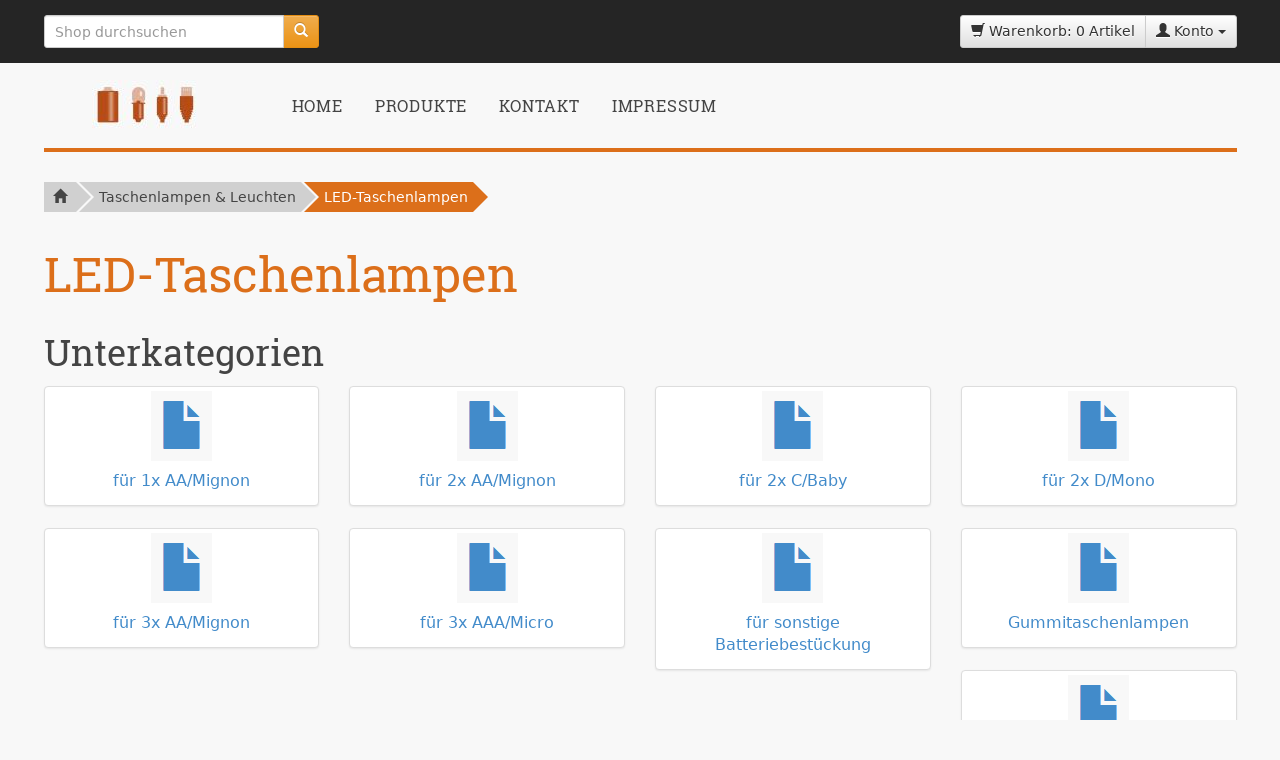

--- FILE ---
content_type: text/html; charset=UTF-8
request_url: https://www.lichterstube.de/c357_Taschenlampen_&_Leuchten_LED-Taschenlampen.html
body_size: 13364
content:
<!DOCTYPE html>
<html class="no-js" lang="de">
    <head>
        <meta charset="iso-8859-1" \>
		<meta http-equiv="X-UA-Compatible" content="IE=edge,chrome=1" \>
        <title>LED-Taschenlampen - Lichterstube - Onlineshop f&uuml;r Elektro-Zubeh&ouml;r</title>
        <meta name="viewport" content="width=device-width, initial-scale=1.0">
        <!-- <link href="https://fonts.googleapis.com/css?family=Roboto+Slab:400" rel="stylesheet" type="text/css"> -->
        <link rel="icon" href="/favicon.ico" type="image/x-icon">
        <link rel="shortcut icon" type="image/x-icon" href="/favicon.ico" />
        <link rel="stylesheet" type="text/css" href="templates/flat/css/main.min.css">
        <meta name="keywords" content="LED-Taschenlampen" />
        <meta name="copyright" content=" (c) afs-software.de" />
        <meta name="page-topic" content="Software" />
        <meta name="robots" content="index,follow" />
        <meta name="revisit-after" content="7 days" />
        <meta name="audience" content="all" />
        <meta name="siteinfo" content="robots.txt" />
        <link href="templates/flat/css/category.min.css" rel="stylesheet" type="text/css" />
        <link href="templates/flat/css/theme_cinnamon.min.css" rel="stylesheet" type="text/css" title="Cinnamon"/>

        <!-- jQuery must be included before selectivizr (in ie_polyfill.js) -->
        <script src="templates/flat/js/jquery-1.10.1.min.js"></script>

        <script src="templates/flat/js/ie_polyfills.min.js"></script>
        <script src="templates/flat/js/base_presentational.min.js"></script>

    </head>
    <body>
        <a href="#content" class="sr-only skip-link l-dark l-dark__reversed">zum Hauptinhalt springen</a>
    <header>
            <div id="quick-access" class="l-dark">
                <div class="container-fluid container-fluid__v-padding">
                    <div class="row">
                        
<script language="JavaScript" type="text/javascript">
<!--
var xmlHttp;
var timerVar;

function show (job, data)
{
	if (job == "savewkorb")
	{
		var bez = prompt("Bitte geben Sie eine Bezeichnung f&uuml;r diesen Warenkorb ein:");
		
		if (bez == null) return;
		else
		{
			// Schlimme Zeichen replacen
			bez = bez.replace("&", "+");
			bez = bez.replace("�", "ss");
			bez = bez.replace("�", "ue");
			bez = bez.replace("�", "oe");
			bez = bez.replace("�", "ae");
			bez = bez.replace("�", "Ue");
			bez = bez.replace("�", "Oe");
			bez = bez.replace("�", "Ae");
			data += "&bez="+ bez;
		}
	}
	
	// XMLHttpRequest ------------
	
	xmlHttp = getXMLRequest ();
	if (! xmlHttp)
	{
		window.alert ("Browser unterst&uuml;tzt keinen HTTP-Request!");
		return;
	}
	
	xmlHttp.onreadystatechange = stateChanged;
	xmlHttp.open ("GET", "module/ajax_server.php?job="+ job +"&data="+ data, true);
	xmlHttp.setRequestHeader ("Pragma", "no-cache");
	xmlHttp.setRequestHeader ("Cache-Control", "must-revalidate");
	xmlHttp.setRequestHeader ("If-Modified-Since", document.lastModified);
	xmlHttp.send (null);
}

function showSearchSuggests (data)
{
	xmlHttp = getXMLRequest();
	if ( ! xmlHttp)
	{
		window.alert('Browser unterst�tzt keinen HTTP-Request!');
		return;
	}
	
	var dir = ((document.location + '').indexOf('kasse/') > 0) ? '../' : '';

	xmlHttp.onreadystatechange = stateChanged;
	xmlHttp.open('GET', dir + 'module/ajax_server.php?job=get_search_suggests&data=' + data, true);
	xmlHttp.setRequestHeader('Pragma', 'no-cache');
	xmlHttp.setRequestHeader('Cache-Control', 'must-revalidate');
	xmlHttp.setRequestHeader('If-Modified-Since', document.lastModified);
	xmlHttp.send(null);
}

function slide(stepSize, maxHeight)
{
	if (parseInt(document.getElementById('searchSuggest').style.height) >= maxHeight)
	{
		clearInterval(timerVar);
	}
	else
	{
		var newHeight = parseInt(document.getElementById('searchSuggest').style.height) + stepSize;
		document.getElementById('searchSuggest').style.height = newHeight + 'px';
	}
}

function stateChanged ()
{
	if (xmlHttp.readyState == 4 && xmlHttp.status == 200)
	{
		// Ergebnis der Pr�fung, ab Artikel vorhanden
		if (xmlHttp.responseText.substring(0, 6) == "exists")
		{
			if (xmlHttp.responseText == "exists: false")
			{
				window.alert ("Zu dieser Artikelnummer wurde leider kein Artikel gefunden.");
				return false;
			}
			else
			{
				var parts = new Array(2);
				parts = xmlHttp.responseText.split("|:");
				eval(parts[1]);		// Execute calcItem ()
				add_item();
			}
		}
		
		// Quelltext der Auswahltabelle
		else if (xmlHttp.responseText.substring(0, 3) == "tab")
		{
			document.getElementById("tab").innerHTML = xmlHttp.responseText.substring(4);
			document.getElementById("tab").style.visibility = 'visible';
		}

		// Ergebnis von Warenkorb speichern
		else if (xmlHttp.responseText.substring(0, 6) == "swkorb")
		{
			var parts = new Array (2);
			parts = xmlHttp.responseText.split(":");
			
			var anzahl = parseInt (parts[1]);
			
			if (! anzahl)
			{
				window.alert ("Es konnten keine Daten gespeichert werden: Das Skript konnte Ihre Session-ID nicht ermitteln.");
			}
			else
			{
				window.alert ("Warenkorb wurde gespeichert: "+ anzahl +" Artikel.");
			}
		}
		
		// Ergebnis von "Warenkorb laden"-Klick
		else if (xmlHttp.responseText.substring (0, 3) == "wkb")
		{
			if (xmlHttp.responseText == "wkb:0")
			{
				window.alert ("Es wurden keine gespeicherten Warenk&ouml;rbe gefunden.");
			}
			else
			{
				document.getElementById ("wkoerbe").innerHTML = xmlHttp.responseText.substring (4);
				document.getElementById ("wkoerbe").style.visibility = 'visible';
			}
		}
		
		// Warenkorb wurde in Session geladen
		else if (xmlHttp.responseText.substring (0, 3) == "wld")
		{
			var parts = new Array (3);
			parts = xmlHttp.responseText.split (":|:");
			
			var anzahl = parseInt (parts[1]);
			
			document.getElementById ("wkorb").innerHTML = parts[2];
			window.alert (anzahl +" Artikel gefunden.");
		}
		
		// Warenkorb wurde gel�scht
		else if (xmlHttp.responseText.substring (0, 4) == "wdel")
		{
			var parts = new Array (2);
			parts = xmlHttp.responseText.split (":");
			
			var anzahl = parseInt (parts[1]);
			
			if (anzahl)
			{
				window.alert ("Warenkorb wurde gel&ouml;scht.");
			}
			else
			{
				window.alert ("Warenkorb konnte nicht gel&ouml;scht werden.");
			}
		}

		// Suchvorschl�ge anzeigen
		else if (xmlHttp.responseText.substring (0, 4) == 'sugg')
		{
			with (document.getElementById('searchSuggest'))
			{
				innerHTML = xmlHttp.responseText.substring(5);
				if (style.visibility == 'hidden')
				{
					style.overflow = 'hidden';
					style.visibility = 'visible';
					style.height = '0px';
					timerVar = setInterval("slide(50, 750);", 50);
				}
			}
		}
	}
}

function getXMLRequest ()
{
	var xmlHttp = false;
	
	try
	{	// Internet Explorer
		if (window.ActiveXObject)
		{
			for (var i = 5; i; i--)
			{
				try
				{
					if (i == 2)
						xmlHttp = new ActiveXObject ("Microsoft.XMLHTTP");
					else
						xmlHttp = new ActiveXObject ("Msxml2.XMLHTTP."+ i +".0");
					break;
				}
				catch (excNotLoadable)
				{
					xmlHttp = false;
				}
			}
		}
		// Mozilla, Opera, Safari, Konqueror, Netscape
		else if (window.XMLHttpRequest)
			xmlHttp = new XMLHttpRequest();
	}
	catch (excNotLoadable)
	{
		xmlHttp = false;
	}
	
	return xmlHttp;
}

function hide_quicksearch ()
{
	if (document.getElementById ('tab'))
	{
		document.getElementById ('tab').style.visibility = 'hidden';
	}
	if (document.getElementById ('wkoerbe'))
	{
		document.getElementById ('wkoerbe').style.visibility = 'hidden';
	}
	if (document.getElementById ('searchSuggest'))
	{
		document.getElementById ('searchSuggest').style.visibility = 'hidden';
	}
}

window.document.onclick = hide_quicksearch;

function jump2item (artid, sid)
{
	var dir = ((document.location + '').indexOf('kasse/') > 0) ? '../' : '';
	window.document.location.href = dir + 'artikeldet.php?proid=' + artid + '&sid=' + sid;
}

function change_amount (x)
{
	var aktAmount = parseInt (document.forms['ajax_order'].elements['anzahl'].value);
	var price = parseFloat (document.getElementById ('price').innerHTML);
	var priceNew = 0;
	
	if (isNaN (aktAmount) && document.forms['ajax_order'].elements['anzahl'].value != "")
		return;
	else if (document.forms['ajax_order'].elements['anzahl'].value == "")
	{
		document.forms['ajax_order'].elements['anzahl'].value = 1;
		return;
	}
	
	if (x == -1)
	{
		// Wenn Menge bisher > 1
		if (aktAmount > 1)
		{
			document.forms['ajax_order'].elements['anzahl'].value = --aktAmount;
			// Preis nur dann neu berechnen, wenn es einen gibt
			if (! isNaN (parseInt (document.getElementById ('price').innerHTML)))
			{
				priceNew = price / (aktAmount + 1) * aktAmount;
				priceNew *= 100;
				priceNew = Math.round (priceNew);
				priceNew /= 100;
				document.getElementById ('price').innerHTML = priceNew + " &euro;";
			}
		}
	}
	else
	{
		document.forms['ajax_order'].elements['anzahl'].value = ++aktAmount;
		// Preis nur dann neu berechnen, wenn es einen gibt
		if (! isNaN (parseInt (document.getElementById ('price').innerHTML)))
		{
			priceNew = price / (aktAmount - 1) * aktAmount;
			priceNew *= 100;
			priceNew = Math.round (priceNew);
			priceNew /= 100;
			document.getElementById ('price').innerHTML = priceNew + " &euro;";
		}
	}
	document.forms['ajax_order'].elements['anzahl'].value = aktAmount;
}

function calcItem (itemId, price, description, ust, picture, proid)
{
	var zaehler = parseInt (proid);
	document.getElementById ('artnr').value = itemId;
	document.getElementById ('tab').style.visibility = 'hidden';
	document.getElementById ('price').innerHTML = price + " &euro;";
	
	with (document.forms['ajax_order'])
	{
		elements['artikelnummer'].value = itemId;
		elements['bezeichnung'].value = description;
		elements['vk1'].value = price;
		elements['umst'].value = ust;
		elements['anzahl'].value = (isNaN (parseInt (elements['anzahl'].value))) ? 1 : elements['anzahl'].value;
		elements['proid'].value = zaehler;
		elements['bild'].value = picture;
	}
}

function add_item ()
{
	with (document.forms['ajax_order'])
	{
		
		if (elements['artikelnummer'].value == "" && elements['artnr'].value != "")
		{
			elements['artikelnummer'].value = elements['artnr'].value;
		}
		
		if (elements['artikelnummer'].value == "" ||
			elements['bezeichnung'].value == "" ||
			elements['vk1'].value == "" ||
			elements['umst'].value == "" ||
			elements['anzahl'].value == "" ||
			parseInt (elements['anzahl'].value) < 0 ||
			elements['proid'].value == ""
		)
		{
			window.alert ("Fehler beim Einf�gen in den Warenkorb.");
			return false;
		}
		else
		{
			submit ();
			return true;
		}
	}
}

function search_field_focus (elem, str)
{
	if (elem.value == str + '...')
	{
		elem.className = 'searchfieldfocus';
		elem.value = '';
	}
}

function search_field_blur (elem, str)
{
	if (elem.value == '')
	{
		elem.className = 'searchfieldblur';
		elem.value = str + '...';
	}
}

// -->
</script>
<form role="search" class="quick-search col-sm-3" name="suche" method="get" action="suche.php?sid=cb23506f27fe32d0e9681ddbad13c031">
	<input type="hidden" name="such" value="alles" />
    <input type="hidden" name="sort" value="vk5, DESC" />
	<input type="hidden" name="sid" value="cb23506f27fe32d0e9681ddbad13c031">
        <div class="input-group input-group-sm">
            <input type="search" autocomplete="off" name="suchbegriff" class="searchfieldblur form-control" 
                    placeholder="Shop durchsuchen" required
                    onfocus="javascript:search_field_focus(this, 'Suchen');"
                    onblur="javascript:search_field_blur(this, 'Suchen');"
                    onkeyup="javascript:showSearchSuggests(this.value);" />
            <span class="input-group-btn">
                <button name="ok2" value="Suchen" type="submit" class="btn btn-warning"><span class="glyphicon glyphicon-search"></span></button>
            </span>
        </div>

	<div id="searchSuggest"></div>
	</form>
                        <div class="col-sm-9">
                            <div class="btn-group btn-group-sm pull-right">
                                <a href="warenkorb.php?sid=cb23506f27fe32d0e9681ddbad13c031" class="btn btn-default">
                                    <span class="glyphicon glyphicon-shopping-cart"></span>&nbsp;Warenkorb:&nbsp;0 Artikel
                                </a>
                                <div class="btn-group btn-group-sm">
                                    <a data-toggle="dropdown" class="btn btn-default dropdown-toggle">
                                        <span class="glyphicon glyphicon-user"></span>&nbsp;Konto <span class="caret"></span>
                                    </a>
                                    <ul class="dropdown-menu dropdown-menu-right" role="menu">
                                        <li><a href="login.php?sid=cb23506f27fe32d0e9681ddbad13c031&update=1">Konto verwalten</a></li>                                       
                                        <li><a href="login.php?sid=cb23506f27fe32d0e9681ddbad13c031">Login</a></li>
                                    </ul>
                                </div>
                                 <!--  <div style="margin-left: 10px; margin-top: 5px; float:left;"><a href="index.php?sid=cb23506f27fe32d0e9681ddbad13c031&sprachnrs=1">DE</a>&nbsp;&nbsp;<a href="index.php?sid=cb23506f27fe32d0e9681ddbad13c031&sprachnrs=2">EN</a></div> EZV 19.06.2018 -->
                            </div>
                        </div>
                    </div>
                </div>
            </div>           
            <div id="main-header" class="container-fluid">
                <div class="l-main-header_inner vcenter-wrapper clearfix">
                    <h1 class="vcenter">
                        <a href="index.php?sid=cb23506f27fe32d0e9681ddbad13c031">
                            <img src="bilder/logo.jpg" class="img-responsive center-block" style="max-height: 85px;" />
                        </a>
                    </h1>
                    <div class="visible-xs panel panel__content panel__collapsible is-collapsed">
                        <div class="panel-heading panel__cornered">
                            <a data-toggle="collapse" href="#cbp-hrmenu" class="panel-title">Men&uuml; anzeigen
                            </a>
                        </div>
                    </div>
                    <!-- Navigation -->
                    <nav id="cbp-hrmenu" class="cbp-hrmenu collapse"><ul><li><a href="index.php">Home</a></li><li><a>Produkte</a><div class="cbp_hrsub"><div class="cbp_hrsub_inner_links" style="min-height: 310px;"><h4><a class="mega_menu_header" href="c348_Akkus_und_Ladegeräte.html">Akkus und Ladegeräte</a></h4><ul><li><a href="c391_Akkus_und_Ladegeräte_Akkus.html">Akkus</a></li><li><a href="c451_Akkus_und_Ladegeräte_Ladegeräte.html">Ladegeräte</a></li></ul></div><div class="cbp_hrsub_inner_links" style="min-height: 310px;"><h4><a class="mega_menu_header" href="c346_Batterien.html">Batterien</a></h4><ul><li><a href="c371_Batterien_4,5VFlach.html">4,5V/Flach</a></li><li><a href="c368_Batterien_9VE-Block.html">9V/E-Block</a></li><li><a href="c364_Batterien_AAMignon.html">AA/Mignon</a></li><li><a href="c365_Batterien_AAAMicro.html">AAA/Micro</a></li><li><a href="c366_Batterien_CBaby.html">C/Baby</a></li><li><a href="c367_Batterien_DMono.html">D/Mono</a></li><li><a href="c1972_Batterien_Hörgerätebatterien.html">Hörgerätebatterien</a></li><li><a href="c372_Batterien_Knopfzellen.html">Knopfzellen</a></li><li><a href="c373_Batterien_Spezialbatterien.html">Spezialbatterien</a></li><li><a href="c375_Batterien_Warenpakete.html">Warenpakete</a></li><li><a href="c380_Batterien_Zubehör.html">Zubehör</a></li></ul></div><div class="cbp_hrsub_inner_links" style="min-height: 310px;"><h4><a class="mega_menu_header" href="c211_Dekorationsbeleuchtung.html">Dekorationsbeleuchtung</a></h4><ul><li><a href="c214_Dekorationsbeleuchtung_Halloweendekoration.html">Halloweendekoration</a></li><li><a href="c212_Dekorationsbeleuchtung_Partybeleuchtung.html">Partybeleuchtung</a></li><li><a href="c213_Dekorationsbeleuchtung_Sommerartikel.html">Sommerartikel</a></li><li><a href="c215_Dekorationsbeleuchtung_Weihnachtsbeleuchtung.html">Weihnachtsbeleuchtung</a></li></ul></div><div class="cbp_hrsub_inner_links" style="min-height: 310px;"><h4><a class="mega_menu_header" href="c350_Kabel,_Adapter_&_Zubehör.html">Kabel, Adapter & Zubehör</a></h4><ul><li><a href="c1097_Kabel,_Adapter_&_Zubehör_AntenneSAT.html">Antenne/SAT</a></li><li><a href="c1096_Kabel,_Adapter_&_Zubehör_Audio.html">Audio</a></li><li><a href="c1099_Kabel,_Adapter_&_Zubehör_Computer.html">Computer</a></li><li><a href="c1101_Kabel,_Adapter_&_Zubehör_HandySmartphoneTablet.html">Handy/Smartphone/Tablet</a></li><li><a href="c369_Kabel,_Adapter_&_Zubehör_Stromversorgung.html">Stromversorgung</a></li><li><a href="c1100_Kabel,_Adapter_&_Zubehör_Telefon.html">Telefon</a></li><li><a href="c1098_Kabel,_Adapter_&_Zubehör_Video.html">Video</a></li></ul></div><div class="cbp_hrsub_inner_links" style="min-height: 310px;"><h4><a class="mega_menu_header" href="c349_Kleingeräte.html">Kleingeräte</a></h4><ul><li><a href="c1986_Elektrokleingeräte_Babycare.html">Babycare</a></li><li><a href="c2161_Elektrokleingeräte_Duracell_Bunnys.html">Duracell Bunnys</a></li><li><a href="c1985_Kleingeräte_HaushaltKüche.html">Haushalt/Küche</a></li><li><a href="c2606_Kleingeräte_Heizlüfter.html">Heizlüfter</a></li><li><a href="c2586_Kleingeräte_Hygrometer.html">Hygrometer</a></li><li><a href="c2179_Elektrokleingeräte_Musik.html">Musik</a></li><li><a href="c1987_Kleingeräte_RasiererFöhn.html">Rasierer/Föhn</a></li><li><a href="c2108_Elektrokleingeräte_Rauchwarnmelder.html">Rauchwarnmelder</a></li><li><a href="c1988_Elektrokleingeräte_Senioren-Telefon.html">Senioren-Telefon</a></li><li><a href="c2541_Kleingeräte_Thermometer.html">Thermometer</a></li><li><a href="c2533_Kleingeräte_Uhren.html">Uhren</a></li><li><a href="c2024_Elektrokleingeräte_Ventilatoren.html">Ventilatoren</a></li><li><a href="c2537_Kleingeräte_Waagen.html">Waagen</a></li><li><a href="c2529_Kleingeräte_Wecker.html">Wecker</a></li><li><a href="c2256_Elektrokleingeräte_Werkzeug.html">Werkzeug</a></li><li><a href="c2540_Kleingeräte_Wetterstationen.html">Wetterstationen</a></li><li><a href="c2109_Kleingeräte_Zahnbürsten.html">Zahnbürsten</a></li></ul></div><div class="cbp_hrsub_inner_links" style="min-height: 310px;"><h4><a class="mega_menu_header" href="c351_Leuchtmittel_&_Leuchten.html">Leuchtmittel & Leuchten</a></h4><ul><li><a href="c432_Leuchtmittel_Energiesparlampen.html">Energiesparlampen</a></li><li><a href="c1652_Leuchtmittel_Entladungslampen.html">Entladungslampen</a></li><li><a href="c386_Leuchtmittel_&_Leuchten_Glühlampen.html">Glühlampen</a></li><li><a href="c405_Leuchtmittel_&_Leuchten_Halogenglühlampen.html">Halogenglühlampen</a></li><li><a href="c389_Leuchtmittel_LED.html">LED</a></li><li><a href="c379_Leuchtmittel_&_Leuchten_Leuchtstoffröhren.html">Leuchtstoffröhren</a></li><li><a href="c437_Leuchtmittel_Parabol-Reflektorlampen.html">Parabol-/Reflektorlampen</a></li><li><a href="c409_Leuchtmittel_Sonderlampen.html">Sonderlampen</a></li><li><a href="c383_Leuchtmittel_Taschenlampenbirnchen.html">Taschenlampenbirnchen</a></li><li><a href="c398_Leuchtmittel_&_Leuchten_Zubehör.html">Zubehör</a></li></ul></div><div class="cbp_hrsub_inner_links" style="min-height: 310px;"><h4><a class="mega_menu_header" href="c352_Multimedia-Zubehör.html">Multimedia-Zubehör</a></h4><ul><li><a href="c2242_Multimedia-Zubehör_Cardreader.html">Cardreader</a></li><li><a href="c2324_Multimedia-Zubehör_EtuisTaschen.html">Etuis/Taschen</a></li><li><a href="c400_Multimedia-Zubehör_Halterungen_&_Ständer.html">Halterungen & Ständer</a></li><li><a href="c1741_Multimedia-Zubehör_Kabelkanäle.html">Kabelkanäle</a></li><li><a href="c1804_Multimedia-Zubehör_Kopf-Ohrhörer.html">Kopf-/Ohrhörer</a></li><li><a href="c1991_Multimedia-Zubehör_LautsprecherBoxen.html">Lautsprecher/Boxen</a></li><li><a href="c1787_Multimedia-Zubehör_Universalfernbedienungen.html">Universalfernbedienungen</a></li></ul></div><div class="cbp_hrsub_inner_links" style="min-height: 310px;"><h4><a class="mega_menu_header" href="c353_Taschenlampen_&_Leuchten.html">Taschenlampen & Leuchten</a></h4><ul><li><a href="c2110_Taschenlampen_&_Leuchten_Akku-Leuchten.html">Akku-Leuchten</a></li><li><a href="c378_Taschenlampen_&_Leuchten_Arbeitsleuchten.html">Arbeitsleuchten</a></li><li><a href="c2014_Taschenlampen_&_Leuchten_Camping.html">Camping</a></li><li><a href="c361_Taschenlampen_&_Leuchten_Displays.html">Displays</a></li><li><a href="c1856_Taschenlampen_&_Leuchten_Dynamoleuchte.html">Dynamoleuchte</a></li><li><a href="c1857_Taschenlampen_&_Leuchten_Grablichter.html">Grablichter</a></li><li><a href="c1992_Taschenlampen_&_Leuchten_Kinder-Motiv-Taschenlampen.html">Kinder-/Motiv-Taschenlampen</a></li><li><a href="c2009_Taschenlampen_&_Leuchten_KryptonHalogenGlüh.html">Krypton/Halogen/Glüh</a></li><li><a href="c1813_Taschenlampen_&_Leuchten_LED-Scheinwerfer.html">LED-Scheinwerfer</a></li><li><a href="c357_Taschenlampen_&_Leuchten_LED-Taschenlampen.html">LED-Taschenlampen</a></li><li><a href="c2398_Taschenlampen_&_Leuchten_Leseleuchten.html">Leseleuchten</a></li><li><a href="c1849_Taschenlampen_&_Leuchten_Lupenleuchte.html">Lupenleuchte</a></li><li><a href="c376_Taschenlampen_&_Leuchten_Nachtlichter.html">Nachtlichter</a></li><li><a href="c402_Taschenlampen_&_Leuchten_Not-Sicherheitslicht.html">Not-/Sicherheitslicht</a></li><li><a href="c2544_Taschenlampen_&_Leuchten_Schlüsselleuchten.html">Schlüsselleuchten</a></li><li><a href="c2025_Taschenlampen_&_Leuchten_Signalleuchten.html">Signalleuchten</a></li><li><a href="c1858_Taschenlampen_&_Leuchten_Stirnlampen.html">Stirnlampen</a></li><li><a href="c1708_Taschenlampen_&_Leuchten_Zubehör.html">Zubehör</a></li><li><a href="c2008_Taschenlampen_&_Leuchten_Zubehör.html">Zubehör</a></li></ul></div><div class="cbp_hrsub_inner_links" style="min-height: 310px;"><h4><a class="mega_menu_header" href="c354_Werkstatt-_&_Reinigungsbedarf.html">Werkstatt- & Reinigungsbedarf</a></h4><ul><li><a href="c2117_Werkstatt-_&_Reinigungsbedarf_Batteriehalter.html">Batteriehalter</a></li><li><a href="c1793_Werkstatt-_&_Reinigungsbedarf_Feinsicherungen.html">Feinsicherungen</a></li><li><a href="c2425_Werkstatt-_&_Reinigungsbedarf_Litzen.html">Litzen</a></li><li><a href="c2005_Werkstatt-_&_Reinigungsbedarf_Löt-Zubehör.html">Löt-Zubehör</a></li><li><a href="c1840_Werkstatt-_&_Reinigungsbedarf_Lupen.html">Lupen</a></li><li><a href="c2266_Werkstatt-_&_Reinigungsbedarf_NadelnTonabnehmer.html">Nadeln/Tonabnehmer</a></li><li><a href="c2111_Werkstatt-_&_Reinigungsbedarf_Nagelschellen.html">Nagelschellen</a></li><li><a href="c1989_Werkstatt-_&_Reinigungsbedarf_OrdnungAufbewahrung.html">Ordnung/Aufbewahrung</a></li><li><a href="c381_Werkstatt-_&_Reinigungsbedarf_Prüf-_und_Meldegeräte.html">Prüf- und Meldegeräte</a></li><li><a href="c1671_Werkstatt-_&_Reinigungsbedarf_Reinigungs-Pflegemittel.html">Reinigungs-/Pflegemittel</a></li><li><a href="c2118_Werkstatt-_&_Reinigungsbedarf_Schalter__Stecker__Taster.html">Schalter / Stecker / Taster</a></li><li><a href="c2420_Werkstatt-_&_Reinigungsbedarf_Schrumpfschläuche.html">Schrumpfschläuche</a></li><li><a href="c416_Werkstatt-_&_Reinigungsbedarf_Staubsaugerzubehör.html">Staubsaugerzubehör</a></li><li><a href="c1809_Werkstatt-_&_Reinigungsbedarf_Werkzeug.html">Werkzeug</a></li></ul></div></div></li><li><a href="kontakt.php">Kontakt</a></li><li><a href="impressum.php">Impressum</a></li></ul>
                    <!-- / Navigation -->
                </div>
            </div>
        </header>       
        <!-- Maincontent -->
    <main id="content" role="main">
        <div class="container-fluid container-fluid__v-padding">
            <!-- <img src="templates/afs/images/top.png" alt="" style="max-height: 400px;" class="img-responsive img-category center-block"> EZV 19.06.2018-->
            <nav>
                <ol class="crumbs"><li><a href="index.php?sid=cb23506f27fe32d0e9681ddbad13c031">&nbsp;<span class="glyphicon glyphicon-home"></span>&nbsp;</a></li><li><a href="c353_Taschenlampen_&amp;_Leuchten.html">Taschenlampen &amp; Leuchten</a></li><li><a>LED-Taschenlampen</a></li></ol>
            </nav>
            <div class="row">
                <!--<div class="col-md-3" id="filter-bar">
                    <div class="hidden-md hidden-lg panel panel-default panel__collapsible is-collapsed">
                        <div class="panel-heading">
                            <a data-toggle="collapse" href="#filter-form" class="panel-title">
                                Filter anzeigen
                            </a>
                        </div>
                    </div>
                    <form id="filter-form" class="segmented-sidebar segmented-sidebar__filter collapse" action="artikelueber.php?wgruppeid=357&wgruppe_offen=357&sid=cb23506f27fe32d0e9681ddbad13c031" method="post">
                        
                <fieldset class="segmented-sidebar_segment form-group">
                    <legend class="segmented-sidebar_segment_title">Hersteller</legend>
                    <div class="segmented-sidebar_content">
                <div class="checkbox">
                    <label>
                        <input type="checkbox" value="31055" />C&amp;T
                    </label>
                </div>
                <div class="checkbox">
                    <label>
                        <input type="checkbox" value="0" />STAK/Velamp
                    </label>
                </div><button type="submit" class="btn btn-default" name="filter-submit">Suchen</button></div>
                </fieldset>

                        <fieldset class="segmented-sidebar_segment form-group segmented-sidebar__filter_price">
                            <legend class="segmented-sidebar_segment_title">Preisspanne</legend>
                            <div class="segmented-sidebar_content">
                                <label class="control-label" for="filter-min-price">von</label>
                                <div class="form-group icon-addon has-feedback">
                                    <input type="text" class="form-control" id="filter-min-price" name="filter-min-price" placeholder="1,00" value="">
                                    <span class="glyphicon glyphicon-euro form-control-feedback"></span>
                                </div>
                                <label class="control-label" for="filter-max-price">bis</label><div class="form-group icon-addon has-feedback">
                                    <input type="text" class="form-control" id="filter-max-price" name="filter-max-price" placeholder="10,00" value="">
                                    <span class="glyphicon glyphicon-euro form-control-feedback"></span>
                                </div>
                                <button type="submit" class="btn btn-default" name="filter-submit">Suchen</button>
                            </div>

                        </fieldset>
                    </form>  
                </div> EZV 02.08.2018 entfernt-->
                <article class="col-sm-12" id="category">                        <!-- col-md-9 l-lg-col-double-padding ge�ndert in col-sm-12 EZV 02.08.2018 -->
                    <h1>LED-Taschenlampen</h1>
                    <p></p>
                    <div>
                        <h2>Unterkategorien</h2><ul class="row row__multiple list-unstyled"><div class="col-sm-3 col-xs-6"><div class="thumbnail"><a href="c359_Taschenlampen_&_Leuchten_LED-Taschenlampen_für_1x_AAMignon.html"><img src="abilder/kaufmann_k.png" class="img-responsive" /></span></a><div class="caption text-center"><a href="c359_Taschenlampen_&_Leuchten_LED-Taschenlampen_für_1x_AAMignon.html">für 1x AA/Mignon</a></div></div></div><div class="col-sm-3 col-xs-6"><div class="thumbnail"><a href="c362_Taschenlampen_&_Leuchten_LED-Taschenlampen_für_2x_AAMignon.html"><img src="abilder/kaufmann_k.png" class="img-responsive" /></span></a><div class="caption text-center"><a href="c362_Taschenlampen_&_Leuchten_LED-Taschenlampen_für_2x_AAMignon.html">für 2x AA/Mignon</a></div></div></div><div class="col-sm-3 col-xs-6"><div class="thumbnail"><a href="c358_Taschenlampen_&_Leuchten_LED-Taschenlampen_für_2x_CBaby.html"><img src="abilder/kaufmann_k.png" class="img-responsive" /></span></a><div class="caption text-center"><a href="c358_Taschenlampen_&_Leuchten_LED-Taschenlampen_für_2x_CBaby.html">für 2x C/Baby</a></div></div></div><div class="col-sm-3 col-xs-6"><div class="thumbnail"><a href="c1859_Taschenlampen_&_Leuchten_LED-Taschenlampen_für_2x_DMono.html"><img src="abilder/kaufmann_k.png" class="img-responsive" /></span></a><div class="caption text-center"><a href="c1859_Taschenlampen_&_Leuchten_LED-Taschenlampen_für_2x_DMono.html">für 2x D/Mono</a></div></div></div><div class="col-sm-3 col-xs-6"><div class="thumbnail"><a href="c2006_Taschenlampen_&_Leuchten_LED-Taschenlampen_für_3x_AAMignon.html"><img src="abilder/kaufmann_k.png" class="img-responsive" /></span></a><div class="caption text-center"><a href="c2006_Taschenlampen_&_Leuchten_LED-Taschenlampen_für_3x_AAMignon.html">für 3x AA/Mignon</a></div></div></div><div class="col-sm-3 col-xs-6"><div class="thumbnail"><a href="c363_Taschenlampen_&_Leuchten_LED-Taschenlampen_für_3x_AAAMicro.html"><img src="abilder/kaufmann_k.png" class="img-responsive" /></span></a><div class="caption text-center"><a href="c363_Taschenlampen_&_Leuchten_LED-Taschenlampen_für_3x_AAAMicro.html">für 3x AAA/Micro</a></div></div></div><div class="col-sm-3 col-xs-6"><div class="thumbnail"><a href="c1861_Taschenlampen_&_Leuchten_LED-Taschenlampen_für_sonstige_Batteriebestückung.html"><img src="abilder/kaufmann_k.png" class="img-responsive" /></span></a><div class="caption text-center"><a href="c1861_Taschenlampen_&_Leuchten_LED-Taschenlampen_für_sonstige_Batteriebestückung.html">für sonstige Batteriebestückung</a></div></div></div><div class="col-sm-3 col-xs-6"><div class="thumbnail"><a href="c1709_Taschenlampen_&_Leuchten_LED-Taschenlampen_Gummitaschenlampen.html"><img src="abilder/kaufmann_k.png" class="img-responsive" /></span></a><div class="caption text-center"><a href="c1709_Taschenlampen_&_Leuchten_LED-Taschenlampen_Gummitaschenlampen.html">Gummitaschenlampen</a></div></div></div><div class="col-sm-3 col-xs-6"><div class="thumbnail"><a href="c2018_Taschenlampen_&_Leuchten_LED-Taschenlampen_PenlightLaserpointer.html"><img src="abilder/kaufmann_k.png" class="img-responsive" /></span></a><div class="caption text-center"><a href="c2018_Taschenlampen_&_Leuchten_LED-Taschenlampen_PenlightLaserpointer.html">Penlight/Laserpointer</a></div></div></div><div class="col-sm-3 col-xs-6"><div class="thumbnail"><a href="c360_Taschenlampen_&_Leuchten_LED-Taschenlampen_Schlüsselanhänger.html"><img src="abilder/kaufmann_k.png" class="img-responsive" /></span></a><div class="caption text-center"><a href="c360_Taschenlampen_&_Leuchten_LED-Taschenlampen_Schlüsselanhänger.html">Schlüsselanhänger</a></div></div></div></ul>
                    </div>
                    <div class="product-listing">
                        <h2>Artikel&uuml;bersicht</h2>
                        <p class="pull-left"><b>18 Artikel in dieser Kategorie gefunden</b></p>
                        <form class="form-inline order-by" action="https://www.lichterstube.de/artikelueber.php" method="get">
                            <input type="hidden" name="wgruppeid" value="357" />
                            <input type="hidden" name="von" value="0" />
                            <input type="hidden" name="sid" value="cb23506f27fe32d0e9681ddbad13c031" />
                            <select class="form-control select-submit" name="sort">
                <option disabled="disabled">Sortieren nach</option>
                <option  value="vk1">Preis aufsteigend</option>
                <option  value="vk1+DESC">Preis absteigend</option>
                <option  value="bezeichnung+DESC">Name absteigend</option>
                <option  value="bezeichnung">Name aufsteigend</option>
                <option  value="hersteller">Hersteller aufsteigend</option>
                <option  value="hersteller+DESC">Hersteller absteigend</option>
            </select>
                            <button type="submit" class="btn btn-default no-js-only">Sortieren!</button>
                        </form>
                        <ul class="row row__multiple list-unstyled"><li class="col-sm-3 col-xs-6">
<article class="thumbnail product-short">
    <div class="product-short_inner">
        <section class="vcenter-wrapper product-short_info">
            <div class="vcenter">
                <span class="product-short_info-button glyphicon glyphicon-info-sign"></span>
                <a href="p95596_LED-USB-Leuchte_Zoom.html" title="mehr Informationen">
                    <div style="position: absolute; margin-top: 8px; top: 0; left: 0; width: 100%;">       
						<div style="margin: 0 auto;">                                                 
							<img src="abilder/k47310550.jpg" alt="C&T LED-Leuchte fokussierbar wiederaufladbar (USB), K1" class="img-responsive">
						</div>
					</div>
                </a>
            </div>
        </section>
        <section class="caption">
            <h3 style=\"line-height:1.2;\"><a href="p95596_LED-USB-Leuchte_Zoom.html" title="mehr Informationen" class="link-unstyled">C&T LED-Leuchte fokussierbar wiederaufladbar (USB), K1</a></h3>
        </section>
    </div>
    <div class="clearfix product-short_detail-button" style="margin-bottom: 50px;">           
               
        <a href="p95596_LED-USB-Leuchte_Zoom.html" title="mehr Informationen" class="btn-group">
            <span class="btn btn-default">
                <span class="glyphicon glyphicon-info-sign"></span>
            </span>
            <span class="btn btn-warning price" title="zzgl. Versandkosten">14,99 &euro;
            </span>
            </a> 
    </div>
    <div class="clearfix product-short_detail-button">
         <small>inkl. MwSt. <a id="versandkostenlink" data-toggle="modal" data-target="#versandkosten" href="#TB_inline?height=250&width=350&inlineId=versandkosten" class="thickbox">zzgl. Versandkosten</a></small>
    </div>
</article></li><li class="col-sm-3 col-xs-6">
<article class="thumbnail product-short">
    <div class="product-short_inner">
        <section class="vcenter-wrapper product-short_info">
            <div class="vcenter">
                <span class="product-short_info-button glyphicon glyphicon-info-sign"></span>
                <a href="p95946_LED-Taschenlampe_10W.html" title="mehr Informationen">
                    <div style="position: absolute; margin-top: 8px; top: 0; left: 0; width: 100%;">       
						<div style="margin: 0 auto;">                                                 
							<img src="abilder/k72051570.jpg" alt="Maximus LED-Taschenlampe 10W LED Flashlight, B1" class="img-responsive">
						</div>
					</div>
                </a>
            </div>
        </section>
        <section class="caption">
            <h3 style=\"line-height:1.2;\"><a href="p95946_LED-Taschenlampe_10W.html" title="mehr Informationen" class="link-unstyled">Maximus LED-Taschenlampe 10W LED Flashlight, B1</a></h3>
        </section>
    </div>
    <div class="clearfix product-short_detail-button" style="margin-bottom: 50px;">           
               
        <a href="p95946_LED-Taschenlampe_10W.html" title="mehr Informationen" class="btn-group">
            <span class="btn btn-default">
                <span class="glyphicon glyphicon-info-sign"></span>
            </span>
            <span class="btn btn-warning price" title="zzgl. Versandkosten">34,99 &euro;
            </span>
            </a> 
    </div>
    <div class="clearfix product-short_detail-button">
         <small>inkl. MwSt. <a id="versandkostenlink" data-toggle="modal" data-target="#versandkosten" href="#TB_inline?height=250&width=350&inlineId=versandkosten" class="thickbox">zzgl. Versandkosten</a></small>
    </div>
</article></li><li class="col-sm-3 col-xs-6">
<article class="thumbnail product-short">
    <div class="product-short_inner">
        <section class="vcenter-wrapper product-short_info">
            <div class="vcenter">
                <span class="product-short_info-button glyphicon glyphicon-info-sign"></span>
                <a href="p110894_LED-Taschenlampe_Anti-Blackout_ST096STURM.html" title="mehr Informationen">
                    <div style="position: absolute; margin-top: 8px; top: 0; left: 0; width: 100%;">       
						<div style="margin: 0 auto;">                                                 
							<img src="abilder/k58108608.jpg" alt="STAK LED-Taschenlampe Anti-Blackout ST096/STURM, K1" class="img-responsive">
						</div>
					</div>
                </a>
            </div>
        </section>
        <section class="caption">
            <h3 style=\"line-height:1.2;\"><a href="p110894_LED-Taschenlampe_Anti-Blackout_ST096STURM.html" title="mehr Informationen" class="link-unstyled">STAK LED-Taschenlampe Anti-Blackout ST096/STURM, K1</a></h3>
        </section>
    </div>
    <div class="clearfix product-short_detail-button" style="margin-bottom: 50px;">           
               
        <a href="p110894_LED-Taschenlampe_Anti-Blackout_ST096STURM.html" title="mehr Informationen" class="btn-group">
            <span class="btn btn-default">
                <span class="glyphicon glyphicon-info-sign"></span>
            </span>
            <span class="btn btn-warning price" title="zzgl. Versandkosten">69,90 &euro;
            </span>
            </a> 
    </div>
    <div class="clearfix product-short_detail-button">
         <small>inkl. MwSt. <a id="versandkostenlink" data-toggle="modal" data-target="#versandkosten" href="#TB_inline?height=250&width=350&inlineId=versandkosten" class="thickbox">zzgl. Versandkosten</a></small>
    </div>
</article></li><li class="col-sm-3 col-xs-6">
<article class="thumbnail product-short">
    <div class="product-short_inner">
        <section class="vcenter-wrapper product-short_info">
            <div class="vcenter">
                <span class="product-short_info-button glyphicon glyphicon-info-sign"></span>
                <a href="p118056_LED-Taschenlampe_C7_schwarz_21700_3000lm.html" title="mehr Informationen">
                    <div style="position: absolute; margin-top: 8px; top: 0; left: 0; width: 100%;">       
						<div style="margin: 0 auto;">                                                 
							<img src="abilder/k97308289.jpg" alt="Fenix LED-Taschenlampe C7 schwarz 21700 3000lm, K1" class="img-responsive">
						</div>
					</div>
                </a>
            </div>
        </section>
        <section class="caption">
            <h3 style=\"line-height:1.2;\"><a href="p118056_LED-Taschenlampe_C7_schwarz_21700_3000lm.html" title="mehr Informationen" class="link-unstyled">Fenix LED-Taschenlampe C7 schwarz 21700 3000lm, K1</a></h3>
        </section>
    </div>
    <div class="clearfix product-short_detail-button" style="margin-bottom: 50px;">           
               
        <a href="p118056_LED-Taschenlampe_C7_schwarz_21700_3000lm.html" title="mehr Informationen" class="btn-group">
            <span class="btn btn-default">
                <span class="glyphicon glyphicon-info-sign"></span>
            </span>
            <span class="btn btn-warning price" title="zzgl. Versandkosten">79,90 &euro;
            </span>
            </a> 
    </div>
    <div class="clearfix product-short_detail-button">
         <small>inkl. MwSt. <a id="versandkostenlink" data-toggle="modal" data-target="#versandkosten" href="#TB_inline?height=250&width=350&inlineId=versandkosten" class="thickbox">zzgl. Versandkosten</a></small>
    </div>
</article></li><li class="col-sm-3 col-xs-6">
<article class="thumbnail product-short">
    <div class="product-short_inner">
        <section class="vcenter-wrapper product-short_info">
            <div class="vcenter">
                <span class="product-short_info-button glyphicon glyphicon-info-sign"></span>
                <a href="p118054_LED-Taschenlampe_E28R_V20_schwarz_18650_1700lm.html" title="mehr Informationen">
                    <div style="position: absolute; margin-top: 8px; top: 0; left: 0; width: 100%;">       
						<div style="margin: 0 auto;">                                                 
							<img src="abilder/k97310534.jpg" alt="Fenix LED-Taschenlampe E28R V2.0 schwarz 18650 1700lm, K1" class="img-responsive">
						</div>
					</div>
                </a>
            </div>
        </section>
        <section class="caption">
            <h3 style=\"line-height:1.2;\"><a href="p118054_LED-Taschenlampe_E28R_V20_schwarz_18650_1700lm.html" title="mehr Informationen" class="link-unstyled">Fenix LED-Taschenlampe E28R V2.0 schwarz 18650 1700lm, K1</a></h3>
        </section>
    </div>
    <div class="clearfix product-short_detail-button" style="margin-bottom: 50px;">           
               
        <a href="p118054_LED-Taschenlampe_E28R_V20_schwarz_18650_1700lm.html" title="mehr Informationen" class="btn-group">
            <span class="btn btn-default">
                <span class="glyphicon glyphicon-info-sign"></span>
            </span>
            <span class="btn btn-warning price" title="zzgl. Versandkosten">64,90 &euro;
            </span>
            </a> 
    </div>
    <div class="clearfix product-short_detail-button">
         <small>inkl. MwSt. <a id="versandkostenlink" data-toggle="modal" data-target="#versandkosten" href="#TB_inline?height=250&width=350&inlineId=versandkosten" class="thickbox">zzgl. Versandkosten</a></small>
    </div>
</article></li><li class="col-sm-3 col-xs-6">
<article class="thumbnail product-short">
    <div class="product-short_inner">
        <section class="vcenter-wrapper product-short_info">
            <div class="vcenter">
                <span class="product-short_info-button glyphicon glyphicon-info-sign"></span>
                <a href="p118055_LED-Taschenlampe_E35R_schwarz_21700_3100lm.html" title="mehr Informationen">
                    <div style="position: absolute; margin-top: 8px; top: 0; left: 0; width: 100%;">       
						<div style="margin: 0 auto;">                                                 
							<img src="abilder/k97309460.jpg" alt="Fenix LED-Taschenlampe E35R schwarz 21700 3100lm, K1" class="img-responsive">
						</div>
					</div>
                </a>
            </div>
        </section>
        <section class="caption">
            <h3 style=\"line-height:1.2;\"><a href="p118055_LED-Taschenlampe_E35R_schwarz_21700_3100lm.html" title="mehr Informationen" class="link-unstyled">Fenix LED-Taschenlampe E35R schwarz 21700 3100lm, K1</a></h3>
        </section>
    </div>
    <div class="clearfix product-short_detail-button" style="margin-bottom: 50px;">           
               
        <a href="p118055_LED-Taschenlampe_E35R_schwarz_21700_3100lm.html" title="mehr Informationen" class="btn-group">
            <span class="btn btn-default">
                <span class="glyphicon glyphicon-info-sign"></span>
            </span>
            <span class="btn btn-warning price" title="zzgl. Versandkosten">79,90 &euro;
            </span>
            </a> 
    </div>
    <div class="clearfix product-short_detail-button">
         <small>inkl. MwSt. <a id="versandkostenlink" data-toggle="modal" data-target="#versandkosten" href="#TB_inline?height=250&width=350&inlineId=versandkosten" class="thickbox">zzgl. Versandkosten</a></small>
    </div>
</article></li><li class="col-sm-3 col-xs-6">
<article class="thumbnail product-short">
    <div class="product-short_inner">
        <section class="vcenter-wrapper product-short_info">
            <div class="vcenter">
                <span class="product-short_info-button glyphicon glyphicon-info-sign"></span>
                <a href="p116165_LED-Taschenlampe_1xAAMignon_Edelstahl.html" title="mehr Informationen">
                    <div style="position: absolute; margin-top: 8px; top: 0; left: 0; width: 100%;">       
						<div style="margin: 0 auto;">                                                 
							<img src="abilder/k28256008.jpg" alt=" LED-Taschenlampe Edelstahl f. 1xAA (inkl. Batt.), lose" class="img-responsive">
						</div>
					</div>
                </a>
            </div>
        </section>
        <section class="caption">
            <h3 style=\"line-height:1.2;\"><a href="p116165_LED-Taschenlampe_1xAAMignon_Edelstahl.html" title="mehr Informationen" class="link-unstyled"> LED-Taschenlampe Edelstahl f. 1xAA (inkl. Batt.), lose</a></h3>
        </section>
    </div>
    <div class="clearfix product-short_detail-button" style="margin-bottom: 50px;">           
               
        <a href="p116165_LED-Taschenlampe_1xAAMignon_Edelstahl.html" title="mehr Informationen" class="btn-group">
            <span class="btn btn-default">
                <span class="glyphicon glyphicon-info-sign"></span>
            </span>
            <span class="btn btn-warning price" title="zzgl. Versandkosten">6,29 &euro;
            </span>
            </a> 
    </div>
    <div class="clearfix product-short_detail-button">
         <small>inkl. MwSt. <a id="versandkostenlink" data-toggle="modal" data-target="#versandkosten" href="#TB_inline?height=250&width=350&inlineId=versandkosten" class="thickbox">zzgl. Versandkosten</a></small>
    </div>
</article></li><li class="col-sm-3 col-xs-6">
<article class="thumbnail product-short">
    <div class="product-short_inner">
        <section class="vcenter-wrapper product-short_info">
            <div class="vcenter">
                <span class="product-short_info-button glyphicon glyphicon-info-sign"></span>
                <a href="p118213_LED-Taschenlampe_HT18R_schwarz_21700_2800lm.html" title="mehr Informationen">
                    <div style="position: absolute; margin-top: 8px; top: 0; left: 0; width: 100%;">       
						<div style="margin: 0 auto;">                                                 
							<img src="abilder/k97310541.jpg" alt="Fenix LED-Taschenlampe HT18R schwarz 21700 2800lm, K1" class="img-responsive">
						</div>
					</div>
                </a>
            </div>
        </section>
        <section class="caption">
            <h3 style=\"line-height:1.2;\"><a href="p118213_LED-Taschenlampe_HT18R_schwarz_21700_2800lm.html" title="mehr Informationen" class="link-unstyled">Fenix LED-Taschenlampe HT18R schwarz 21700 2800lm, K1</a></h3>
        </section>
    </div>
    <div class="clearfix product-short_detail-button" style="margin-bottom: 50px;">           
               
        <a href="p118213_LED-Taschenlampe_HT18R_schwarz_21700_2800lm.html" title="mehr Informationen" class="btn-group">
            <span class="btn btn-default">
                <span class="glyphicon glyphicon-info-sign"></span>
            </span>
            <span class="btn btn-warning price" title="zzgl. Versandkosten">159,90 &euro;
            </span>
            </a> 
    </div>
    <div class="clearfix product-short_detail-button">
         <small>inkl. MwSt. <a id="versandkostenlink" data-toggle="modal" data-target="#versandkosten" href="#TB_inline?height=250&width=350&inlineId=versandkosten" class="thickbox">zzgl. Versandkosten</a></small>
    </div>
</article></li><li class="col-sm-3 col-xs-6">
<article class="thumbnail product-short">
    <div class="product-short_inner">
        <section class="vcenter-wrapper product-short_info">
            <div class="vcenter">
                <span class="product-short_info-button glyphicon glyphicon-info-sign"></span>
                <a href="p125697_LED-Taschenlampe_PD35R_schwarz_18650_1700lm.html" title="mehr Informationen">
                    <div style="position: absolute; margin-top: 8px; top: 0; left: 0; width: 100%;">       
						<div style="margin: 0 auto;">                                                 
							<img src="abilder/k97309019.jpg" alt="Fenix LED-Taschenlampe PD35R schwarz 18650 1700lm, K1" class="img-responsive">
						</div>
					</div>
                </a>
            </div>
        </section>
        <section class="caption">
            <h3 style=\"line-height:1.2;\"><a href="p125697_LED-Taschenlampe_PD35R_schwarz_18650_1700lm.html" title="mehr Informationen" class="link-unstyled">Fenix LED-Taschenlampe PD35R schwarz 18650 1700lm, K1</a></h3>
        </section>
    </div>
    <div class="clearfix product-short_detail-button" style="margin-bottom: 50px;">           
               
        <a href="p125697_LED-Taschenlampe_PD35R_schwarz_18650_1700lm.html" title="mehr Informationen" class="btn-group">
            <span class="btn btn-default">
                <span class="glyphicon glyphicon-info-sign"></span>
            </span>
            <span class="btn btn-warning price" title="zzgl. Versandkosten">89,90 &euro;
            </span>
            </a> 
    </div>
    <div class="clearfix product-short_detail-button">
         <small>inkl. MwSt. <a id="versandkostenlink" data-toggle="modal" data-target="#versandkosten" href="#TB_inline?height=250&width=350&inlineId=versandkosten" class="thickbox">zzgl. Versandkosten</a></small>
    </div>
</article></li><li class="col-sm-3 col-xs-6">
<article class="thumbnail product-short">
    <div class="product-short_inner">
        <section class="vcenter-wrapper product-short_info">
            <div class="vcenter">
                <span class="product-short_info-button glyphicon glyphicon-info-sign"></span>
                <a href="p118245_LED-Taschenlampe_PD36R_V20_schwarz_21700_1700lm.html" title="mehr Informationen">
                    <div style="position: absolute; margin-top: 8px; top: 0; left: 0; width: 100%;">       
						<div style="margin: 0 auto;">                                                 
							<img src="abilder/k97310527.jpg" alt="Fenix LED-Taschenlampe PD36R V2.0 schwarz 21700 1700lm, K1" class="img-responsive">
						</div>
					</div>
                </a>
            </div>
        </section>
        <section class="caption">
            <h3 style=\"line-height:1.2;\"><a href="p118245_LED-Taschenlampe_PD36R_V20_schwarz_21700_1700lm.html" title="mehr Informationen" class="link-unstyled">Fenix LED-Taschenlampe PD36R V2.0 schwarz 21700 1700lm, K1</a></h3>
        </section>
    </div>
    <div class="clearfix product-short_detail-button" style="margin-bottom: 50px;">           
               
        <a href="p118245_LED-Taschenlampe_PD36R_V20_schwarz_21700_1700lm.html" title="mehr Informationen" class="btn-group">
            <span class="btn btn-default">
                <span class="glyphicon glyphicon-info-sign"></span>
            </span>
            <span class="btn btn-warning price" title="zzgl. Versandkosten">99,90 &euro;
            </span>
            </a> 
    </div>
    <div class="clearfix product-short_detail-button">
         <small>inkl. MwSt. <a id="versandkostenlink" data-toggle="modal" data-target="#versandkosten" href="#TB_inline?height=250&width=350&inlineId=versandkosten" class="thickbox">zzgl. Versandkosten</a></small>
    </div>
</article></li><li class="col-sm-3 col-xs-6">
<article class="thumbnail product-short">
    <div class="product-short_inner">
        <section class="vcenter-wrapper product-short_info">
            <div class="vcenter">
                <span class="product-short_info-button glyphicon glyphicon-info-sign"></span>
                <a href="p118057_LED-Taschenlampe_PD40R_V20_schwarz_21700_3000lm.html" title="mehr Informationen">
                    <div style="position: absolute; margin-top: 8px; top: 0; left: 0; width: 100%;">       
						<div style="margin: 0 auto;">                                                 
							<img src="abilder/k97307343.jpg" alt="Fenix LED-Taschenlampe PD40R V2.0 schwarz 21700 3000lm, K1" class="img-responsive">
						</div>
					</div>
                </a>
            </div>
        </section>
        <section class="caption">
            <h3 style=\"line-height:1.2;\"><a href="p118057_LED-Taschenlampe_PD40R_V20_schwarz_21700_3000lm.html" title="mehr Informationen" class="link-unstyled">Fenix LED-Taschenlampe PD40R V2.0 schwarz 21700 3000lm, K1</a></h3>
        </section>
    </div>
    <div class="clearfix product-short_detail-button" style="margin-bottom: 50px;">           
               
        <a href="p118057_LED-Taschenlampe_PD40R_V20_schwarz_21700_3000lm.html" title="mehr Informationen" class="btn-group">
            <span class="btn btn-default">
                <span class="glyphicon glyphicon-info-sign"></span>
            </span>
            <span class="btn btn-warning price" title="zzgl. Versandkosten">119,90 &euro;
            </span>
            </a> 
    </div>
    <div class="clearfix product-short_detail-button">
         <small>inkl. MwSt. <a id="versandkostenlink" data-toggle="modal" data-target="#versandkosten" href="#TB_inline?height=250&width=350&inlineId=versandkosten" class="thickbox">zzgl. Versandkosten</a></small>
    </div>
</article></li><li class="col-sm-3 col-xs-6">
<article class="thumbnail product-short">
    <div class="product-short_inner">
        <section class="vcenter-wrapper product-short_info">
            <div class="vcenter">
                <span class="product-short_info-button glyphicon glyphicon-info-sign"></span>
                <a href="p125698_LED-Taschenlampe_PD40R_V30_schwarz_21700_3000lm.html" title="mehr Informationen">
                    <div style="position: absolute; margin-top: 8px; top: 0; left: 0; width: 100%;">       
						<div style="margin: 0 auto;">                                                 
							<img src="abilder/k97309989.jpg" alt="Fenix LED-Taschenlampe PD40R V3.0 schwarz 21700 3000lm, K1" class="img-responsive">
						</div>
					</div>
                </a>
            </div>
        </section>
        <section class="caption">
            <h3 style=\"line-height:1.2;\"><a href="p125698_LED-Taschenlampe_PD40R_V30_schwarz_21700_3000lm.html" title="mehr Informationen" class="link-unstyled">Fenix LED-Taschenlampe PD40R V3.0 schwarz 21700 3000lm, K1</a></h3>
        </section>
    </div>
    <div class="clearfix product-short_detail-button" style="margin-bottom: 50px;">           
               
        <a href="p125698_LED-Taschenlampe_PD40R_V30_schwarz_21700_3000lm.html" title="mehr Informationen" class="btn-group">
            <span class="btn btn-default">
                <span class="glyphicon glyphicon-info-sign"></span>
            </span>
            <span class="btn btn-warning price" title="zzgl. Versandkosten">119,90 &euro;
            </span>
            </a> 
    </div>
    <div class="clearfix product-short_detail-button">
         <small>inkl. MwSt. <a id="versandkostenlink" data-toggle="modal" data-target="#versandkosten" href="#TB_inline?height=250&width=350&inlineId=versandkosten" class="thickbox">zzgl. Versandkosten</a></small>
    </div>
</article></li><li class="col-sm-3 col-xs-6">
<article class="thumbnail product-short">
    <div class="product-short_inner">
        <section class="vcenter-wrapper product-short_info">
            <div class="vcenter">
                <span class="product-short_info-button glyphicon glyphicon-info-sign"></span>
                <a href="p107430_LED-Taschenlampe_ST005Horatio_3WUV_für_3xAAA.html" title="mehr Informationen">
                    <div style="position: absolute; margin-top: 8px; top: 0; left: 0; width: 100%;">       
						<div style="margin: 0 auto;">                                                 
							<img src="abilder/k58112346.jpg" alt="STAK/Velamp LED-Taschenlampe ST005/Horatio 3W/UV für 3xAAA, B1" class="img-responsive">
						</div>
					</div>
                </a>
            </div>
        </section>
        <section class="caption">
            <h3 style=\"line-height:1.2;\"><a href="p107430_LED-Taschenlampe_ST005Horatio_3WUV_für_3xAAA.html" title="mehr Informationen" class="link-unstyled">STAK/Velamp LED-Taschenlampe ST005/Horatio 3W/UV für 3xAAA, B1</a></h3>
        </section>
    </div>
    <div class="clearfix product-short_detail-button" style="margin-bottom: 50px;">           
               
        <a href="p107430_LED-Taschenlampe_ST005Horatio_3WUV_für_3xAAA.html" title="mehr Informationen" class="btn-group">
            <span class="btn btn-default">
                <span class="glyphicon glyphicon-info-sign"></span>
            </span>
            <span class="btn btn-warning price" title="zzgl. Versandkosten">25,99 &euro;
            </span>
            </a> 
    </div>
    <div class="clearfix product-short_detail-button">
         <small>inkl. MwSt. <a id="versandkostenlink" data-toggle="modal" data-target="#versandkosten" href="#TB_inline?height=250&width=350&inlineId=versandkosten" class="thickbox">zzgl. Versandkosten</a></small>
    </div>
</article></li><li class="col-sm-3 col-xs-6">
<article class="thumbnail product-short">
    <div class="product-short_inner">
        <section class="vcenter-wrapper product-short_info">
            <div class="vcenter">
                <span class="product-short_info-button glyphicon glyphicon-info-sign"></span>
                <a href="p124785_LED-Taschenlampe_ST144MAMBA.html" title="mehr Informationen">
                    <div style="position: absolute; margin-top: 8px; top: 0; left: 0; width: 100%;">       
						<div style="margin: 0 auto;">                                                 
							<img src="abilder/k58115118.jpg" alt="STAK LED-Taschenlampe ST144/MAMBA, K1" class="img-responsive">
						</div>
					</div>
                </a>
            </div>
        </section>
        <section class="caption">
            <h3 style=\"line-height:1.2;\"><a href="p124785_LED-Taschenlampe_ST144MAMBA.html" title="mehr Informationen" class="link-unstyled">STAK LED-Taschenlampe ST144/MAMBA, K1</a></h3>
        </section>
    </div>
    <div class="clearfix product-short_detail-button" style="margin-bottom: 50px;">           
               
        <a href="p124785_LED-Taschenlampe_ST144MAMBA.html" title="mehr Informationen" class="btn-group">
            <span class="btn btn-default">
                <span class="glyphicon glyphicon-info-sign"></span>
            </span>
            <span class="btn btn-warning price" title="zzgl. Versandkosten">89,99 &euro;
            </span>
            </a> 
    </div>
    <div class="clearfix product-short_detail-button">
         <small>inkl. MwSt. <a id="versandkostenlink" data-toggle="modal" data-target="#versandkosten" href="#TB_inline?height=250&width=350&inlineId=versandkosten" class="thickbox">zzgl. Versandkosten</a></small>
    </div>
</article></li><li class="col-sm-3 col-xs-6">
<article class="thumbnail product-short">
    <div class="product-short_inner">
        <section class="vcenter-wrapper product-short_info">
            <div class="vcenter">
                <span class="product-short_info-button glyphicon glyphicon-info-sign"></span>
                <a href="p118058_LED-Taschenlampe_TK16_V20_schwarz_21700_3100lm.html" title="mehr Informationen">
                    <div style="position: absolute; margin-top: 8px; top: 0; left: 0; width: 100%;">       
						<div style="margin: 0 auto;">                                                 
							<img src="abilder/k97307749.jpg" alt="Fenix LED-Taschenlampe TK16 V2.0 schwarz 21700 3100lm, K1" class="img-responsive">
						</div>
					</div>
                </a>
            </div>
        </section>
        <section class="caption">
            <h3 style=\"line-height:1.2;\"><a href="p118058_LED-Taschenlampe_TK16_V20_schwarz_21700_3100lm.html" title="mehr Informationen" class="link-unstyled">Fenix LED-Taschenlampe TK16 V2.0 schwarz 21700 3100lm, K1</a></h3>
        </section>
    </div>
    <div class="clearfix product-short_detail-button" style="margin-bottom: 50px;">           
               
        <a href="p118058_LED-Taschenlampe_TK16_V20_schwarz_21700_3100lm.html" title="mehr Informationen" class="btn-group">
            <span class="btn btn-default">
                <span class="glyphicon glyphicon-info-sign"></span>
            </span>
            <span class="btn btn-warning price" title="zzgl. Versandkosten">99,90 &euro;
            </span>
            </a> 
    </div>
    <div class="clearfix product-short_detail-button">
         <small>inkl. MwSt. <a id="versandkostenlink" data-toggle="modal" data-target="#versandkosten" href="#TB_inline?height=250&width=350&inlineId=versandkosten" class="thickbox">zzgl. Versandkosten</a></small>
    </div>
</article></li></ul>
                        <nav class="text-center">
                            
                        </nav>
						
<!-- Modal -->
<div class="modal fade" id="versandkosten" tabindex="-1" role="dialog" aria-labelledby="myModalLabel" aria-hidden="true">
  <div class="modal-dialog">
    <div class="modal-content">
      <div class="modal-header">
        <button type="button" class="close" data-dismiss="modal"><span aria-hidden="true">&times;</span><span class="sr-only">Schlie&szlig;en</span></button>
        <h4 class="modal-title" id="myModalLabel">Versandkosten</h4>
      </div>
      <div class="modal-body versandkosten">
        <p class="headline">Versandkosten&uuml;bersicht</p><p>Ihr Status: <b>nicht angemeldet / nicht registriert</b></p><table cellspacing="0">
			<tr>
				<th>Zahlart</th>
				
				<th>Versandkosten<br>bis 50 &euro;</th>
                <th>Versandkosten<br>ab 50 &euro;</th>
			</tr>
			<tr>
				<td>Vorabüberweisung (Vorkasse)</td>
				
				<td>5,99&euro;</td>
                <td>0,00&euro;</td>
			</tr>
			<tr>
				<td>Barzahlung bei Abholung (Vorkasse)</td>
				
				<td>0,00&euro;</td>
                <td>0,00&euro;</td>
			</tr>
			<tr>
				<td>Rechnung (Stammkunden)</td>
				
				<td>5,99&euro;</td>
                <td>0,00&euro;</td>
			</tr>
			<tr>
				<td>PayPal Express (Vorkasse)</td>
				
				<td>5,99&euro;</td>
                <td>0,00&euro;</td>
			</tr></table>
<br />
<p>Keine Versandkosten ab <b>50,00 &euro;</b>&nbsp;(au&szlig;er Nachnahme)</p>
      </div>
      <div class="modal-footer">
        <button type="button" class="btn btn-default" data-dismiss="modal">Schlie&szlig;en</button>
      </div>
    </div>
  </div>
</div>
						
                    </div>
                </article>
                <aside class="row">
                <div id="alternative-products-placeholder" class="col-xs-12"><h2>zuletzt angesehen</h2>
                <div class="row">
                Keine Artikel gefunden</div>
                </div>
            </aside>
            </div>
        </div>
        <!-- / Content -->
        <aside id="subfooter" class="l-light">
            <div class="container-fluid container-fluid__v-padding">
                <div class="row">
                    <section class="col-md-4 feature">
                        <h2><center>&Uuml;ber uns</center></h2>
                        <div class="feature_icon"><span class="glyphicon glyphicon-info-sign"></span></div>
                        <p>Urspr&uuml;nglich kommen wir aus dem Bereich des reinen B2B-Gro&szlig;handels. Nachdem wir aufgrund unseres gro&szlig;en Portfolios immer h&auml;ufiger Anfragen von Endverbrauchern erhalten haben, m&ouml;chten wir Ihnen mit diesem Onlineshop eine entsprechende unkomplizierte Bestellm&ouml;glichkeit bieten.</p>
                    </section>
                    <section class="col-md-4 feature">
                        <h2><center>Versand</center></h2>
                        <div class="feature_icon"><i class="glyphicon glyphicon-globe"></i></div>
                        <div class="caption clearfix">
                            <p>Alle Lieferungen erfolgen per Paket mit dem Versanddienstleister DPD. Per Sendungsverfolgung l&auml;sst sich somit immer der Verbleib Ihres Pakets ermitteln. Der Versand erfolgt 1-3 Tage nach Ihrer Bestellung und ggfs. Zahlungseingang.</p>
                        </div>
                    </section>
                    <section class="col-md-4 features">
                        <h2><center>Zahlung</center></h2>
                        <div class="feature_icon"><span class="glyphicon glyphicon-euro"></span></div>
                        <div class="caption">
                            <p>Neben der Vorab&uuml;berweisung bieten wir auch PayPal und Barzahlung (bei Abholung) als Vorkasse-Zahlungsm&ouml;glichkeiten an. Stammkunden erhalten Ihre Lieferung auf Wunsch auch auf Rechnung. Die Bankverbindung f&uuml;r die Vorab&uuml;berweisung erhalten Sie im Rahmen unserer Auftragsbest&auml;tigung per Mail.</p>
                        </div>
                    </section>
                </div>
            </div>
        </aside>
    </main>
    <footer id="footer" class="l-dark l-dark__reversed">
        <div class="container-fluid container-fluid__v-padding">
            <div class="row">
                <div class="col-md-4 col-sm-10 col-sm-offset-1 col-md-offset-0">
                    <h2>Kontakt</h2>
                    <!-- <div class="row text-left">
                        <div class="mobile_zentriert">
							<div class="col-sm-5"> EZV 13.06.2018-->
								<address>
									EZV Weber<br>Gro&szlig;handel f&uuml;r Elektro-Zubeh&ouml;r<br>Inh. Christian Weber e.K.<br />
									Rotbild 6<br />
									74731 Walld&uuml;rn <br />
									<br>
                                    <ul class="list-unstyled">     <!-- EZV 13.06.2018 eingef�gt von <ul> bis </ul> um Kontaktinfos in einer Spalte zu zeigen-->
									<li><span class="glyphicon glyphicon-earphone"></span>&nbsp;06282 / 9277850</li>
									<li><span class="glyphicon glyphicon-envelope"></span>&nbsp;<a href="mailto:info@lichterstube.de?subject=Allgemeine Anfrage aus dem Onlineshop">info@lichterstube.de</a></li>
								    <li>&nbsp;</li>
                                    <li>Sie erreichen uns:</li>  <!-- EZV 13.06.2018 eingef�gt-->
                                    <li>Montag bis Freitag</li>  <!-- EZV 13.06.2018 eingef�gt-->
                                    <li>8:00-12:00 + 14:00-18:00 Uhr</li>  <!-- EZV 13.06.2018 eingef�gt-->
                                    </ul>
                                </address>
                                
							<!-- </div>
							<div class="col-sm-7">
								<ul class="list-unstyled">
									<li><span class="glyphicon glyphicon-earphone"></span>&nbsp;06282 / 9277850</li>
									<li><span class="glyphicon glyphicon-envelope"></span><a href="kontakt.php?sid=cb23506f27fe32d0e9681ddbad13c031">&nbsp;info@lichterstube.de</a></li>
								</ul>
							</div> EZV 13.06.2018-->
						<!-- </div>
                    </div>    EZV 13.06.2018 -->
                    <!-- <h3>Beim Newsletter an-/abmelden</h3>	
	<form role="form" name="newsletter" method="post" action="newsletter.php" >
            	<select name="einaus" style="color: #444; width: auto;" class="form-group form-control">
	<option value="eintragen" selected="selected">eintragen</option>
	<option value="austragen">austragen</option>
	</select>
                <div class="form-group input-group input-group-sm">
                    <input type="email" name="newsletter_email" class="form-control" placeholder="E-Mail" required />
                    <input type="hidden" name="sid" value="cb23506f27fe32d0e9681ddbad13c031" />
                    <span class="input-group-btn">
                        <button type="submit" name="submit" value=" ok " class="btn btn-warning">Abschicken</button>
                    </span>
                </div>

    </form>
                    <div class="row text-center">
                        <div class="col-xs-4">
                            
                        </div>
                        <div class="col-xs-4">
                            
                        </div>
                        <div class="col-xs-4">
                            
                        </div>
                    </div>    EZV 13.06.2018 Newsletter und Twitter, Facebook und Googleplus entfernt-->

                </div>
                <div class="col-md-4">
                    <h2>Informationen</h2>
                    <ul class="list-unstyled">
                        <!-- <li><a href="news.php?sid=cb23506f27fe32d0e9681ddbad13c031">News</a></li> EZV 13.06.2018 -->
                        <!-- <li><a href="preisliste.php?sid=cb23506f27fe32d0e9681ddbad13c031">Preisliste</a></li> EZV 13.06.2018 -->
                        <li><a href="kontakt.php?sid=cb23506f27fe32d0e9681ddbad13c031">Kontakt</a></li>
                        <!-- <li><a id="versandkostenlink" data-toggle="modal" data-target="#versandkosten" href="#TB_inline?height=250&width=350&inlineId=versandkosten" class="thickbox">Versandkosten</a></li> EZV 15.06.2018 -->
                        <li><a href="informationen.php?sid=cb23506f27fe32d0e9681ddbad13c031#zahlung">Zahlungsm&ouml;glichkeiten</a></li>                          <!-- neu eingef�gt EZV 15.06.2018-->
                        <li><a href="informationen.php?sid=cb23506f27fe32d0e9681ddbad13c031#versand">Lieferung/Versand</a></li>                  <!-- neu eingef�gt EZV 15.06.2018-->
                        <li><a href="informationen.php?sid=cb23506f27fe32d0e9681ddbad13c031#widerruf">Widerrufsbelehrung und<br>Muster-Widerrufsformular f&uuml;r Verbraucher</a></li>  <!-- neu eingef�gt EZV 15.06.2018-->
                        <li><a href="informationen.php?sid=cb23506f27fe32d0e9681ddbad13c031#retoure">R&uuml;cksendung/Retoure</a></li>           <!-- neu eingef�gt EZV 15.06.2018-->
                        <li><a href="informationen.php?sid=cb23506f27fe32d0e9681ddbad13c031#defekt">defekter Artikel</a></li>                    <!-- neu eingef�gt EZV 15.06.2018-->
                        <li><a href="informationen.php?sid=cb23506f27fe32d0e9681ddbad13c031#entsorgung">Entsorgung/Batteriegesetz</a></li>       <!-- neu eingef�gt EZV 15.06.2018-->
                    </ul>
                </div>
                <div class="col-md-4">
                    <h2>Unternehmen</h2>        <!-- Informationen ge�ndert in Rechtliches EZV 13.06.2018-->
                    <ul class="list-unstyled">
                        <li><a href="agb.php?sid=cb23506f27fe32d0e9681ddbad13c031">AGBs</a></li>
                        <li><a href="agb.php?sid=cb23506f27fe32d0e9681ddbad13c031#datenschutz">Datenschutz</a></li>
                        <li><a href="impressum.php?sid=cb23506f27fe32d0e9681ddbad13c031">Impressum</a></li>
                    </ul>                   
                </div>
            </div>
        </div>
    </footer>
    <!-- / Maincontent -->


    <script src="templates/flat/js/base_functional.min.js"></script>

    
</body>
</html>


--- FILE ---
content_type: text/css
request_url: https://www.lichterstube.de/templates/flat/css/category.min.css
body_size: 1563
content:
.thumbnail>img,.thumbnail a>img,.carousel-inner>.item>img,.carousel-inner>.item>a>img{display:block;max-width:100%;max-height:100px;height:auto}.btn-group-lg>.btn{padding:10px 16px;font-size:20px;line-height:1.33;border-radius:6px}.btn-group-sm>.btn{padding:5px 10px;font-size:14px;line-height:1.5;border-radius:3px}.btn-group-xs>.btn{padding:1px 5px;font-size:14px;line-height:1.5;border-radius:3px}.container:before,.container:after,.container-fluid:before,.container-fluid:after,.row:before,.row:after,.form-horizontal .form-group:before,.form-horizontal .form-group:after,.btn-toolbar:before,.btn-toolbar:after,.btn-group-vertical>.btn-group:before,.btn-group-vertical>.btn-group:after,.nav:before,.nav:after,.panel-body:before,.panel-body:after,.modal-footer:before,.modal-footer:after{content:" ";display:table}.container:after,.container-fluid:after,.row:after,.form-horizontal .form-group:after,.btn-toolbar:after,.btn-group-vertical>.btn-group:after,.nav:after,.panel-body:after,.modal-footer:after{clear:both}.segmented-sidebar__filter .checkbox:first-child{margin-top:0}.segmented-sidebar__filter .checkbox:last-child{margin-bottom:0}.segmented-sidebar__filter .checkbox label>input{margin-right:15px}@media screen and (min-width:992px){.segmented-sidebar__filter.collapse{display:block}}@media screen and (max-width:992px){.segmented-sidebar__filter{margin-top:0}}.crumbs{margin-top:15px}.order-by{text-align:right;margin:15px 0}.segmented-sidebar__filter_price .icon-addon{max-width:8em}@media screen and (max-width:767px){.product-short{text-align:center}}@media screen and (max-width:550px){#category .col-xs-6{float:none;width:100%}}

--- FILE ---
content_type: text/javascript
request_url: https://www.lichterstube.de/templates/flat/js/ie_polyfills.min.js
body_size: 8135
content:
/*!
 HTML5 Shiv v3.7.0 | @afarkas @jdalton @jon_neal @rem | MIT/GPL2 Licensed
*/
!function(a,b){function c(){var a=p.elements;return"string"==typeof a?a.split(" "):a}function d(a){var b=o[a[m]];return b||(b={},n++,a[m]=n,o[n]=b),b}function e(a,c,e){return c||(c=b),i?c.createElement(a):(e||(e=d(c)),c=e.cache[a]?e.cache[a].cloneNode():l.test(a)?(e.cache[a]=e.createElem(a)).cloneNode():e.createElem(a),c.canHaveChildren&&!k.test(a)?e.frag.appendChild(c):c)}function f(a,b){b.cache||(b.cache={},b.createElem=a.createElement,b.createFrag=a.createDocumentFragment,b.frag=b.createFrag()),a.createElement=function(c){return p.shivMethods?e(c,a,b):b.createElem(c)},a.createDocumentFragment=Function("h,f","return function(){var n=f.cloneNode(),c=n.createElement;h.shivMethods&&("+c().join().replace(/[\w\-]+/g,function(a){return b.createElem(a),b.frag.createElement(a),'c("'+a+'")'})+");return n}")(p,b.frag)}function g(a){a||(a=b);var c=d(a);if(p.shivCSS&&!h&&!c.hasCSS){var e,g=a;e=g.createElement("p"),g=g.getElementsByTagName("head")[0]||g.documentElement,e.innerHTML="x<style>article,aside,dialog,figcaption,figure,footer,header,hgroup,main,nav,section{display:block}mark{background:#FF0;color:#000}template{display:none}</style>",e=g.insertBefore(e.lastChild,g.firstChild),c.hasCSS=!!e}return i||f(a,c),a}var h,i,j=a.html5||{},k=/^<|^(?:button|map|select|textarea|object|iframe|option|optgroup)$/i,l=/^(?:a|b|code|div|fieldset|h1|h2|h3|h4|h5|h6|i|label|li|ol|p|q|span|strong|style|table|tbody|td|th|tr|ul)$/i,m="_html5shiv",n=0,o={};!function(){try{var a=b.createElement("a");a.innerHTML="<xyz></xyz>",h="hidden"in a;var c;if(!(c=1==a.childNodes.length)){b.createElement("a");var d=b.createDocumentFragment();c="undefined"==typeof d.cloneNode||"undefined"==typeof d.createDocumentFragment||"undefined"==typeof d.createElement}i=c}catch(e){i=h=!0}}();var p={elements:j.elements||"abbr article aside audio bdi canvas data datalist details dialog figcaption figure footer header hgroup main mark meter nav output progress section summary template time video",version:"3.7.0",shivCSS:!1!==j.shivCSS,supportsUnknownElements:i,shivMethods:!1!==j.shivMethods,type:"default",shivDocument:g,createElement:e,createDocumentFragment:function(a,e){if(a||(a=b),i)return a.createDocumentFragment();for(var e=e||d(a),f=e.frag.cloneNode(),g=0,h=c(),j=h.length;j>g;g++)f.createElement(h[g]);return f}};a.html5=p,g(b)}(this,document),/*!
selectivizr v1.0.3b - (c) Keith Clark, freely distributable under the terms 
of the MIT license.

selectivizr.com
*/
function(a){function b(a){return a.replace(L,Z).replace(M,function(a,b,e){for(var f=e.split(","),g=0,h=f.length;h>g;g++){var i=k(f[g])+Y,j=[];f[g]=i.replace(N,function(a,b,e,f,g){if(b)return j.length>0&&(D.push({selector:i.substring(0,g),patches:j}),j=[]),b;var h=e?d(e):c(f);return h?(j.push(h),"."+h.className):a})}return b+f.join(",")})}function c(a){return!S||S.test(a)?{className:g(a),applyClass:!0}:null}function d(b){var c,d,e=!0,f=g(b.slice(1)),h=":not("==b.substring(0,5);h&&(b=b.slice(5,-1));var i=b.indexOf("(");if(i>-1&&(b=b.substring(0,i)),":"==b.charAt(0))switch(b.slice(1)){case"root":e=function(a){return h?a!=x:a==x};break;case"target":if(8==z){e=function(b){var c=function(){var a=location.hash,c=a.slice(1);return h?a==X||b.id!=c:a!=X&&b.id==c};return n(a,"hashchange",function(){l(b,f,c())}),c()};break}return!1;case"checked":e=function(a){return R.test(a.type)&&n(a,"propertychange",function(){"checked"==event.propertyName&&l(a,f,a.checked!==h)}),a.checked!==h};break;case"disabled":h=!h;case"enabled":e=function(a){return Q.test(a.tagName)?(n(a,"propertychange",function(){"$disabled"==event.propertyName&&l(a,f,a.$disabled===h)}),C.push(a),a.$disabled=a.disabled,a.disabled===h):":enabled"==b?h:!h};break;case"focus":c="focus",d="blur";case"hover":c||(c="mouseenter",d="mouseleave"),e=function(a){return n(a,h?d:c,function(){l(a,f,!0)}),n(a,h?c:d,function(){l(a,f,!1)}),h};break;default:if(!K.test(b))return!1}return{className:f,applyClass:e}}function e(){for(var a,b,c,d,e=0;e<D.length;e++){b=D[e].selector,c=D[e].patches,d=b.replace(O,X),(d==X||d.charAt(d.length-1)==Y)&&(d+="*");try{a=A(d)}catch(g){h("Selector '"+b+"' threw exception '"+g+"'")}if(a)for(var i=0,j=a.length;j>i;i++){for(var k=a[i],l=k.className,n=0,o=c.length;o>n;n++){var p=c[n];f(k,p)||!p.applyClass||p.applyClass!==!0&&p.applyClass(k)!==!0||(l=m(l,p.className,!0))}k.className=l}}}function f(a,b){return new RegExp("(^|\\s)"+b.className+"(\\s|$)").test(a.className)}function g(a){return G+"-"+(6==z&&F?E++:a.replace(P,function(a){return a.charCodeAt(0)}))}function h(b){a.console&&a.console.log(b)}function i(a){return a.replace(W,Z)}function j(a){return i(a).replace(V,Y)}function k(a){return j(a.replace(T,Z).replace(U,Z))}function l(a,b,c){var d=a.className,e=m(d,b,c);e!=d&&(a.className=e,a.parentNode.className+=X)}function m(a,b,c){var d=RegExp("(^|\\s)"+b+"(\\s|$)"),e=d.test(a);return c?e?a:a+Y+b:e?i(a.replace(d,Z)):a}function n(a,b,c){a.attachEvent("on"+b,c)}function o(){if(a.XMLHttpRequest)return new XMLHttpRequest;try{return new ActiveXObject("Microsoft.XMLHTTP")}catch(b){return null}}function p(a){return y.open("GET",a,!1),y.send(),200==y.status?y.responseText:X}function q(a,b,c){function d(a){return a.substring(0,a.indexOf("//"))}function e(a){return a.substring(0,a.indexOf("/",8))}if(b||(b=_),"//"==a.substring(0,2)&&(a=d(b)+a),/^https?:\/\//i.test(a))return c||e(b)==e(a)?a:null;if("/"==a.charAt(0))return e(b)+a;var f=b.split(/[?#]/)[0];return"?"!=a.charAt(0)&&"/"!=f.charAt(f.length-1)&&(f=f.substring(0,f.lastIndexOf("/")+1)),f+a}function r(a){return a?p(a).replace(H,X).replace(I,function(b,c,d,e,f,g){var h=r(q(d||f,a));return g?"@media "+g+" {"+h+"}":h}).replace(J,function(b,c,d,e){return d=d||X,c?b:" url("+d+q(e,a,!0)+d+") "}):X}function s(){for(var a,c,d=0;d<w.styleSheets.length;d++)c=w.styleSheets[d],c.href!=X&&(a=q(c.href),a&&(c.cssText=c.rawCssText=b(r(a))))}function t(){e(),C.length>0&&setInterval(function(){for(var a=0,b=C.length;b>a;a++){var c=C[a];c.disabled!==c.$disabled&&(c.disabled?(c.disabled=!1,c.$disabled=!0,c.disabled=!0):c.$disabled=c.disabled)}},250)}/*!
	 * ContentLoaded.js by Diego Perini, modified for IE<9 only (to save space)
	 *
	 * Author: Diego Perini (diego.perini at gmail.com)
	 * Summary: cross-browser wrapper for DOMContentLoaded
	 * Updated: 20101020
	 * License: MIT
	 * Version: 1.2
	 *
	 * URL:
	 * http://javascript.nwbox.com/ContentLoaded/
	 * http://javascript.nwbox.com/ContentLoaded/MIT-LICENSE
	 *
	 */
function u(a,b){var c=!1,d=!0,e=function(d){("readystatechange"!=d.type||"complete"==w.readyState)&&(("load"==d.type?a:w).detachEvent("on"+d.type,e,!1),!c&&(c=!0)&&b.call(a,d.type||d))},f=function(){try{x.doScroll("left")}catch(a){return void setTimeout(f,50)}e("poll")};if("complete"==w.readyState)b.call(a,X);else{if(w.createEventObject&&x.doScroll){try{d=!a.frameElement}catch(g){}d&&f()}n(w,"readystatechange",e),n(a,"load",e)}}var v=navigator.userAgent.match(/MSIE (\d+)/);if(!v)return!1;var w=document,x=w.documentElement,y=o(),z=v[1];if(!("CSS1Compat"!=w.compatMode||6>z||z>8)&&y){var A,B={NW:"*.Dom.select",MooTools:"$$",DOMAssistant:"*.$",Prototype:"$$",YAHOO:"*.util.Selector.query",Sizzle:"*",jQuery:"*",dojo:"*.query"},C=[],D=[],E=0,F=!0,G="slvzr",H=/(\/\*[^*]*\*+([^\/][^*]*\*+)*\/)\s*?/g,I=/@import\s*(?:(?:(?:url\(\s*(['"]?)(.*)\1)\s*\))|(?:(['"])(.*)\3))\s*([^;]*);/g,J=/(behavior\s*?:\s*)?\burl\(\s*(["']?)(?!data:)([^"')]+)\2\s*\)/g,K=/^:(empty|(first|last|only|nth(-last)?)-(child|of-type))$/,L=/:(:first-(?:line|letter))/g,M=/((?:^|(?:\s*})+)(?:\s*@media[^{]+{)?)\s*([^\{]*?[\[:][^{]+)/g,N=/([ +~>])|(:[a-z-]+(?:\(.*?\)+)?)|(\[.*?\])/g,O=/(:not\()?:(hover|enabled|disabled|focus|checked|target|active|visited|first-line|first-letter)\)?/g,P=/[^\w-]/g,Q=/^(INPUT|SELECT|TEXTAREA|BUTTON)$/,R=/^(checkbox|radio)$/,S=z>6?/[\$\^*]=(['"])\1/:null,T=/([(\[+~])\s+/g,U=/\s+([)\]+~])/g,V=/\s+/g,W=/^\s*((?:[\S\s]*\S)?)\s*$/,X="",Y=" ",Z="$1",$=w.getElementsByTagName("BASE"),_=$.length>0?$[0].href:w.location.href;s(),u(a,function(){for(var b in B){var c,d,e=a;if(a[b]){for(c=B[b].replace("*",b).split(".");(d=c.shift())&&(e=e[d]););if("function"==typeof e)return A=e,void t()}}})}}(this);